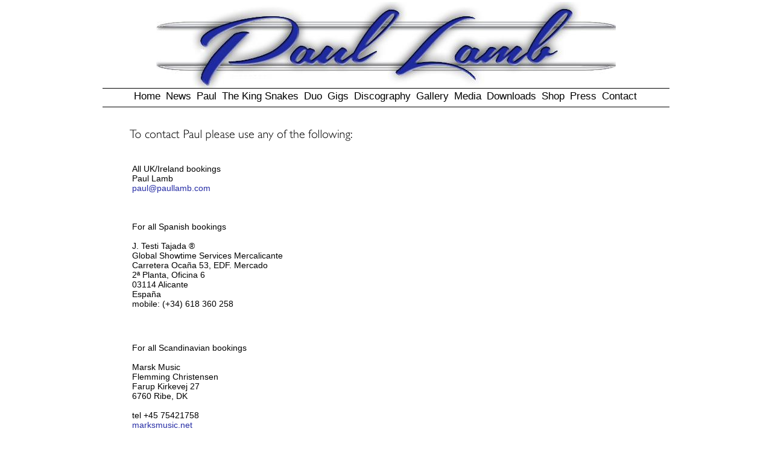

--- FILE ---
content_type: text/html
request_url: http://www.paullamb.com/contact.html
body_size: 2814
content:
<!DOCTYPE HTML PUBLIC "-//W3C//DTD HTML 4.01 Transitional//EN" "http://www.w3.org/TR/html4/loose.dtd">
<html>
<head>
<meta http-equiv=Content-Type content="text/html; charset=UTF-8">
<title>Contact</title>
<meta name="viewport" content="width = 980, minimum-scale = 0.25, maximum-scale = 1.60">
<meta name="GENERATOR" content="Freeway Pro 7.0.4">
<style type="text/css">
<!--
body { margin:0px; background-color:#fff; height:100% }
html { height:100% }
form { margin:0px }
body > form { height:100% }
img { margin:0px; border-style:none }
button { margin:0px; border-style:none; padding:0px; background-color:transparent; vertical-align:top }
table { empty-cells:hide }
.f-sp { font-size:1px; visibility:hidden }
.f-lp { margin-bottom:0px }
.f-fp { margin-top:0px }
a:link { color:#000; text-decoration:none }
a:visited { color:#000; text-decoration:none }
a:hover { color:#252ca5; text-decoration:none }
a:active { color:#000; text-decoration:none }
em { font-style:italic }
h1 { font-weight:bold; font-size:18px }
h1:first-child { margin-top:0px }
h2 { font-weight:bold; font-size:16px }
h2:first-child { margin-top:0px }
h3 { font-weight:bold; font-size:14px }
h3:first-child { margin-top:0px }
strong { font-weight:bold }
.style16 { font-family:Verdana,Arial,Helvetica,sans-serif; font-size:14px; margin-left:10px; text-indent:0px }
.style61 { color:#252ca5 }
.style65 { color:#000 }
.style19 { color:#000; font-family:Times,Times New Roman,serif; font-size:75%; text-transform:none; font-variant:normal; letter-spacing:0px; word-spacing:0px; line-height:1; margin-left:0px; margin-right:0px; text-indent:0px; direction:ltr; text-align:center; margin-top:0px; margin-bottom:0.1px }
.style76 { color:#000; font-family:Verdana,Arial,Helvetica,sans-serif; font-size:18px }
.style81 { font-size:17px }
.style77 { font-family:Verdana,Arial,Helvetica,sans-serif; font-size:18px }
.style87 { color:#fff; font-size:17px }
.style1 { font-family:Verdana,Arial,Helvetica,sans-serif; font-size:12px }
.style59 { font-family:Verdana,Arial,Helvetica,sans-serif; font-size:17px }
.style89 { color:#fff; font-family:Verdana,Arial,Helvetica,sans-serif; font-size:17px }
#PageDiv { position:relative; min-height:100%; max-width:980px; margin:auto }
-->
</style>
<!--[if lt IE 7]>
<link rel=stylesheet type="text/css" href="css/ie6.css">
<style type="text/css">
#PageDiv { height:100% }
</style>
<![endif]-->
<link rel="shortcut icon" href="Resources/favicon.ico" type="image/x-icon">
<link rel="icon" href="Resources/animated_favicon1.gif" type="image/gif">
</head>
<body>
<div id="PageDiv">
	<table border=0 cellspacing=0 cellpadding=0 width=961>
		<colgroup>
			<col width=20>
			<col width=89>
			<col width=762>
			<col width=89>
			<col width=1>
		</colgroup>
		<tr valign=top>
			<td height=3 colspan=4></td>
			<td height=3></td>
		</tr>
		<tr valign=top>
			<td height=143 colspan=2></td>
			<td height=143><img src="Resources/pllogoblue.jpeg" border=0 width=762 height=143 alt="PLlogoblue" style="float:left"></td>
			<td height=143></td>
			<td height=143></td>
		</tr>
		<tr valign=top>
			<td height=1></td>
			<td height=1 colspan=3><img src="Resources/item4a1b2.gif" border=0 width=940 height=1 alt="" style="float:left"></td>
			<td height=1></td>
		</tr>
		<tr class="f-sp">
			<td><img src="Resources/_clear.gif" border=0 width=20 height=1 alt="" style="float:left"></td>
			<td><img src="Resources/_clear.gif" border=0 width=89 height=1 alt="" style="float:left"></td>
			<td><img src="Resources/_clear.gif" border=0 width=762 height=1 alt="" style="float:left"></td>
			<td><img src="Resources/_clear.gif" border=0 width=89 height=1 alt="" style="float:left"></td>
			<td height=4><img src="Resources/_clear.gif" border=0 width=1 height=1 alt="" style="float:left"></td>
		</tr>
	</table>
	<table border=0 cellspacing=0 cellpadding=0 width=979>
		<colgroup>
			<col width=20>
			<col width=940>
			<col width=18>
			<col width=1>
		</colgroup>
		<tr valign=top>
			<td height=26 colspan=3><p class="style19" lang="en"><span class="style76"><a href="index.html"><span class="style81">Home</span></a></span><span class="style77"><span class="style81"> </span><span class="style87">|</span><a href="News%20Pages/allthelatestnews.html"><span class="style81">News</span></a><span class="style81"> </span><span class="style87">|</span><a href="paul.html"><span class="style81">Paul</span></a><span class="style81"> </span></span><span class="style1"><span class="style87">|</span><a href="The%20King%20Snakes/thekingsnakes.html"><span class="style81">The King Snakes</span></a><span class="style81"> </span><span class="style87">|</span><a href="duo.html"><span class="style81">Duo</span></a><span class="style81"> </span><span class="style87">|</span></span><span class="style77"><a href="https://paullambmusic.wordpress.com/about/" target="_blank"><span class="style81">Gigs </span></a><span class="style87">|</span></span><span class="style59"><a href="Discography/bluesinthenight.html">Discography</a></span><span class="style1"><a href="Discography/holeinthewall.html"><span class="style81"> </span></a></span><span class="style89">|<a href="gallery.html">Gallery</a> |</span><span class="style1"><a href="media.html"><span class="style81">Media </span></a><span class="style87">|</span></span><span class="style59"><a href="downloads.html">Downloads</a> </span><span class="style1"><span class="style87">|</span><a href="shop.html"><span class="style81">Shop </span></a><span class="style87">|</span></span><span class="style89"><a href="press.html">Press</a> |</span><span class="style59">Contact</span></p>
			</td>
			<td height=26></td>
		</tr>
		<tr valign=top>
			<td height=1></td>
			<td height=1><img src="Resources/item4a1b2.gif" border=0 width=940 height=1 alt="" style="float:left"></td>
			<td height=1></td>
			<td height=1></td>
		</tr>
		<tr class="f-sp">
			<td><img src="Resources/_clear.gif" border=0 width=20 height=1 alt="" style="float:left"></td>
			<td><img src="Resources/_clear.gif" border=0 width=940 height=1 alt="" style="float:left"></td>
			<td><img src="Resources/_clear.gif" border=0 width=18 height=1 alt="" style="float:left"></td>
			<td height=36><img src="Resources/_clear.gif" border=0 width=1 height=1 alt="" style="float:left"></td>
		</tr>
	</table>
	<table border=0 cellspacing=0 cellpadding=0 width=459>
		<colgroup>
			<col width=65>
			<col width=393>
			<col width=1>
		</colgroup>
		<tr valign=top>
			<td height=23></td>
			<td height=23><img src="Resources/contac1.gif" border=0 width=369 height=19 alt="To contact Paul please use" style="position:relative; top:1px; float:left"></td>
			<td height=23></td>
		</tr>
		<tr class="f-sp">
			<td><img src="Resources/_clear.gif" border=0 width=65 height=1 alt="" style="float:left"></td>
			<td><img src="Resources/_clear.gif" border=0 width=393 height=1 alt="" style="float:left"></td>
			<td height=35><img src="Resources/_clear.gif" border=0 width=1 height=1 alt="" style="float:left"></td>
		</tr>
	</table>
	<table border=0 cellspacing=0 cellpadding=0 width=564>
		<colgroup>
			<col width=59>
			<col width=504>
			<col width=1>
		</colgroup>
		<tr valign=top>
			<td height=68></td>
			<td height=68><p class="style16 f-fp f-lp">All UK/Ireland bookings<br>Paul Lamb<br><span class="style61"><a href="mailto:&#112;&#97;&#117;&#108;&#64;&#112;&#97;&#117;&#108;&#108;&#97;&#109;&#98;&#46;&#99;&#111;&#109;"><span class="style61">paul@paullamb.com</span></a></span><br>&nbsp;</p>
			</td>
			<td height=68></td>
		</tr>
		<tr class="f-sp">
			<td><img src="Resources/_clear.gif" border=0 width=59 height=1 alt="" style="float:left"></td>
			<td><img src="Resources/_clear.gif" border=0 width=504 height=1 alt="" style="float:left"></td>
			<td height=28><img src="Resources/_clear.gif" border=0 width=1 height=1 alt="" style="float:left"></td>
		</tr>
	</table>
	<table border="0" cellspacing="0" cellpadding="0" width="564">
		<colgroup>
			<col width="59">
			<col width="504">
			<col width="1">
		</colgroup>
		<tbody><tr valign="top">
			<td height="89"></td>
			<td height="89"><p class="style16 f-fp f-lp">For all Spanish bookings<br><br>J. Testi Tajada ®<br>Global Showtime Services Mercalicante<br>Carretera Ocaña 53, EDF. Mercado<br>2ª Planta, Oficina 6<br>03114  Alicante<br>España<br>mobile: (+34) 618 360 258 <br>&nbsp;</p>
			</td>
			<td height="89"></td>
		</tr>
		<tr class="f-sp">
			<td><img src="Resources/_clear.gif" border="0" width="59" height="1" alt="" style="float:left"></td>
			<td><img src="Resources/_clear.gif" border="0" width="504" height="1" alt="" style="float:left"></td>
			<td height="41"><img src="Resources/_clear.gif" border="0" width="1" height="1" alt="" style="float:left"></td>
		</tr>
	</tbody></table>
	<table border=0 cellspacing=0 cellpadding=0 width=564>
		<colgroup>
			<col width=59>
			<col width=504>
			<col width=1>
		</colgroup>
		<tr valign=top>
			<td height=170></td>
			<td height=170><p class="style16 f-fp f-lp">For all Scandinavian bookings<br><br>Marsk Music<br>Flemming Christensen<br>Farup Kirkevej 27<br>6760 Ribe, DK<br><br>tel +45 75421758<br><span class="style61"><a href="http://www.marskmusic.net/" target="_blank"><span class="style61">marksmusic.net</span></a></span><br>&nbsp;</p>
			</td>
			<td height=170></td>
		</tr>
		<tr class="f-sp">
			<td><img src="Resources/_clear.gif" border=0 width=59 height=1 alt="" style="float:left"></td>
			<td><img src="Resources/_clear.gif" border=0 width=504 height=1 alt="" style="float:left"></td>
			<td height=27><img src="Resources/_clear.gif" border=0 width=1 height=1 alt="" style="float:left"></td>
		</tr>
	</table>
	<table border="0" cellspacing="0" cellpadding="0" width="564">
		<colgroup>
			<col width="59">
			<col width="504">
			<col width="1">
		</colgroup>
		<tbody><tr valign="top">
			<td height="89"></td>
			<td height="89"><p class="style16 f-fp f-lp">For all German, Benelux and French bookings<br><br>Andreas Lange<br>ACL Music<br>
www.aclmusik.de<br>
<span class="style61"><a href="mailto:andreaschristianlange@web.de"><span class="style61">andreaschristianlange@web.de</span></a></span><br>&nbsp;</p>
			</td>
			<td height="89"></td>
		</tr>
		<tr class="f-sp">
			<td><img src="Resources/_clear.gif" border="0" width="59" height="1" alt="" style="float:left"></td>
			<td><img src="Resources/_clear.gif" border="0" width="504" height="1" alt="" style="float:left"></td>
			<td height="41"><img src="Resources/_clear.gif" border="0" width="1" height="1" alt="" style="float:left"></td>
		</tr>
	</tbody></table>
	<table border=0 cellspacing=0 cellpadding=0 width=564>
		<colgroup>
			<col width=59>
			<col width=504>
			<col width=1>
		</colgroup>
		<tr valign=top>
			<td height=89></td>
			<td height=89><p class="style16 f-fp f-lp">For PR and Promotions<br><br>Paul Lamb<br><span class="style61"><a href="mailto:&#112;&#97;&#117;&#108;&#64;&#112;&#97;&#117;&#108;&#108;&#97;&#109;&#98;&#46;&#99;&#111;&#109;"><span class="style61">paul@paullamb.com</span></a></span><br>&nbsp;</p>
			</td>
			<td height=89></td>
		</tr>
		<tr class="f-sp">
			<td><img src="Resources/_clear.gif" border=0 width=59 height=1 alt="" style="float:left"></td>
			<td><img src="Resources/_clear.gif" border=0 width=504 height=1 alt="" style="float:left"></td>
			<td height=41><img src="Resources/_clear.gif" border=0 width=1 height=1 alt="" style="float:left"></td>
		</tr>
	</table>
	<table border=0 cellspacing=0 cellpadding=0 width=564>
		<colgroup>
			<col width=59>
			<col width=504>
			<col width=1>
		</colgroup>
		<tr valign=top>
			<td height=153></td>
			<td height=153><p class="style16 f-fp"><span class="style61"><span class="style65">Contact Paul and The Band</span><br><br><a href="mailto:&#112;&#97;&#117;&#108;&#64;&#112;&#97;&#117;&#108;&#108;&#97;&#109;&#98;&#46;&#99;&#111;&#109;"><span class="style61">paul@paullamb.com</span></a><br><br><a href="mailto:&#98;&#111;&#111;&#107;&#105;&#110;&#103;&#115;&#64;&#112;&#97;&#117;&#108;&#108;&#97;&#109;&#98;&#46;&#99;&#111;&#109;"><span class="style61">bookings@paullamb.com</span></a><br><br><span class="style65">Shop Enquiries</span><br><br></span><a href="mailto:&#115;&#104;&#111;&#112;&#64;&#112;&#97;&#117;&#108;&#108;&#97;&#109;&#98;&#46;&#99;&#111;&#109;"><span class="style61">shop@paullamb.com</span></a></p>
			</td>
			<td height=153></td>
		</tr>
		<tr class="f-sp">
			<td><img src="Resources/_clear.gif" border=0 width=59 height=1 alt="" style="float:left"></td>
			<td><img src="Resources/_clear.gif" border=0 width=504 height=1 alt="" style="float:left"></td>
			<td height=18><img src="Resources/_clear.gif" border=0 width=1 height=1 alt="" style="float:left"></td>
		</tr>
	</table>
	<table border=0 cellspacing=0 cellpadding=0 width=961>
		<colgroup>
			<col width=20>
			<col width=940>
			<col width=1>
		</colgroup>
		<tr valign=top>
			<td height=1></td>
			<td height=1><img src="Resources/item4a1b2.gif" border=0 width=940 height=1 alt="" style="float:left"></td>
			<td height=1></td>
		</tr>
		<tr class="f-sp">
			<td><img src="Resources/_clear.gif" border=0 width=20 height=1 alt="" style="float:left"></td>
			<td><img src="Resources/_clear.gif" border=0 width=940 height=1 alt="" style="float:left"></td>
			<td height=19><img src="Resources/_clear.gif" border=0 width=1 height=1 alt="" style="float:left"></td>
		</tr>
	</table>
	<table border=0 cellspacing=0 cellpadding=0 width=399>
		<colgroup>
			<col width=68>
			<col width=120>
			<col width=30>
			<col width=30>
			<col width=20>
			<col width=30>
			<col width=20>
			<col width=30>
			<col width=20>
			<col width=30>
			<col width=1>
		</colgroup>
		<tr valign=top>
			<td height=9 colspan=3></td>
			<td height=30 rowspan=2><a href="https://www.facebook.com/paullambmusic" target="_blank"><img src="Resources/fb1.jpeg" border=0 width=30 height=30 alt="fb1" style="float:left"></a></td>
			<td height=30 rowspan=2></td>
			<td height=30 rowspan=2><a href="https://www.youtube.com/channel/UC9Z3qUyaZV9ss2qJYKhdjQQ" target="_blank"><img src="Resources/yt1.jpeg" border=0 width=30 height=30 alt="yt1" style="float:left"></a></td>
			<td height=30 rowspan=2></td>
			<td height=30 rowspan=2><a href="https://vimeo.com/user51793083" target="_blank"><img src="Resources/vimeoicon1.jpeg" border=0 width=30 height=30 alt="vimeoicon" style="float:left"></a></td>
			<td height=30 rowspan=2></td>
			<td height=30 rowspan=2><a href="https://soundcloud.com/aulamb" target="_blank"><img src="Resources/sc.jpeg" border=0 width=30 height=30 alt="sc" style="float:left"></a></td>
			<td height=9></td>
		</tr>
		<tr valign=top>
			<td height=27 rowspan=2></td>
			<td height=27 rowspan=2><img src="Resources/paul7.gif" border=0 width=116 height=12 alt="Follow Paul On..." style="position:relative; left:1px; float:left"></td>
			<td height=21></td>
			<td height=21></td>
		</tr>
		<tr valign=top>
			<td height=6 colspan=8></td>
			<td height=6></td>
		</tr>
		<tr class="f-sp">
			<td><img src="Resources/_clear.gif" border=0 width=68 height=1 alt="" style="float:left"></td>
			<td><img src="Resources/_clear.gif" border=0 width=120 height=1 alt="" style="float:left"></td>
			<td><img src="Resources/_clear.gif" border=0 width=30 height=1 alt="" style="float:left"></td>
			<td><img src="Resources/_clear.gif" border=0 width=30 height=1 alt="" style="float:left"></td>
			<td><img src="Resources/_clear.gif" border=0 width=20 height=1 alt="" style="float:left"></td>
			<td><img src="Resources/_clear.gif" border=0 width=30 height=1 alt="" style="float:left"></td>
			<td><img src="Resources/_clear.gif" border=0 width=20 height=1 alt="" style="float:left"></td>
			<td><img src="Resources/_clear.gif" border=0 width=30 height=1 alt="" style="float:left"></td>
			<td><img src="Resources/_clear.gif" border=0 width=20 height=1 alt="" style="float:left"></td>
			<td><img src="Resources/_clear.gif" border=0 width=30 height=1 alt="" style="float:left"></td>
			<td height=14><img src="Resources/_clear.gif" border=0 width=1 height=1 alt="" style="float:left"></td>
		</tr>
	</table>
	<table border=0 cellspacing=0 cellpadding=0 width=531>
		<colgroup>
			<col width=446>
			<col width=84>
			<col width=1>
		</colgroup>
		<tr valign=top>
			<td height=14></td>
			<td height=14></td>
			<td height=14></td>
		</tr>
		<tr class="f-sp">
			<td><img src="Resources/_clear.gif" border=0 width=446 height=1 alt="" style="float:left"></td>
			<td><img src="Resources/_clear.gif" border=0 width=84 height=1 alt="" style="float:left"></td>
			<td height=1><img src="Resources/_clear.gif" border=0 width=1 height=1 alt="" style="float:left"></td>
		</tr>
	</table>
</div>
</body>
</html>
